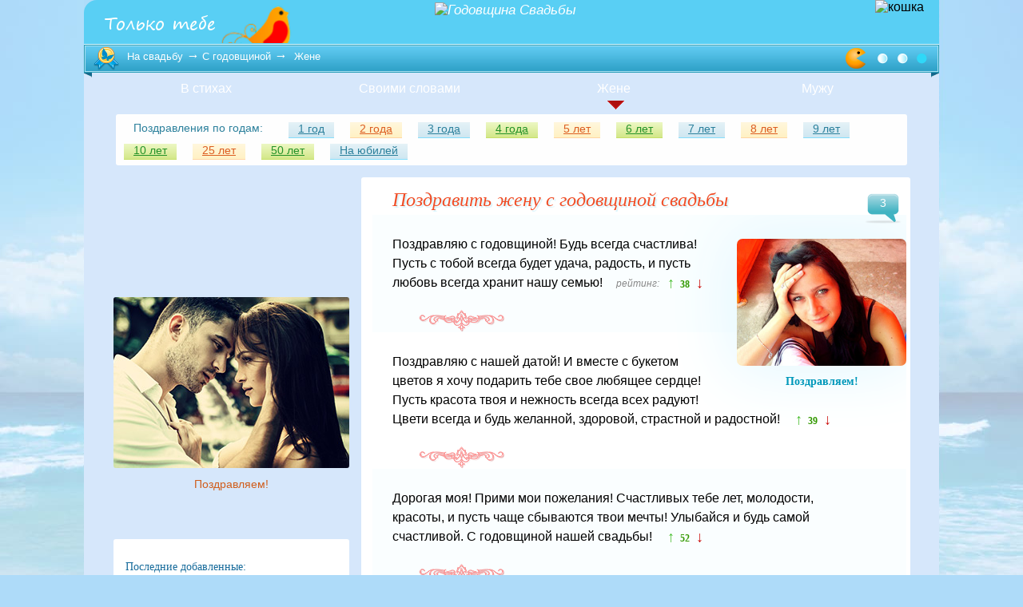

--- FILE ---
content_type: text/html; charset=UTF-8
request_url: https://toko-tebe.ru/wedding/year/lady_2
body_size: 6821
content:
<!doctype html>
<html lang="ru">
    <head>
    <meta charset="utf-8">
        <title>Слова, чтобы поздравить жену с годовщиной свадьбы</title>
        <meta name="description" content="Все помню, я не забыл, все стоит перед глазами, как сейчас.  Дорогая - для тебя мои чувства, ласка и забота">
    <meta name="viewport" content="width=device-width">
        <meta property="og:image" content="https://toko-tebe.ru/i/art/lady/lady_21.jpg">
    
                <link rel="stylesheet" href="/index.css?36" type="text/css" media="screen">
        <link rel="icon" href="https://toko-tebe.ru/favicon.ico" type="image/x-icon">
        <link rel="shortcut icon" href="https://toko-tebe.ru/favicon.ico" type="image/x-icon">
        <link rel="apple-touch-icon" href="https://toko-tebe.ru/i/main/apple-touch-icon.png">
        <link rel="apple-touch-icon" sizes="57x57" href="https://toko-tebe.ru/i/main/apple-touch-icon-57x57.png">
        <link rel="apple-touch-icon" sizes="72x72" href="https://toko-tebe.ru/i/main/apple-touch-icon-72x72.png">
        <link rel="apple-touch-icon" sizes="76x76" href="https://toko-tebe.ru/i/main/apple-touch-icon-76x76.png">
        <link rel="apple-touch-icon" sizes="114x114" href="https://toko-tebe.ru/i/main/apple-touch-icon-114x114.png">
        <link rel="apple-touch-icon" sizes="120x120" href="https://toko-tebe.ru/i/main/apple-touch-icon-120x120.png">
        <link rel="apple-touch-icon" sizes="144x144" href="https://toko-tebe.ru/i/main/apple-touch-icon-144x144.png">
        <link rel="apple-touch-icon" sizes="152x152" href="https://toko-tebe.ru/i/main/apple-touch-icon-152x152.png">
        <link rel="apple-touch-icon" sizes="180x180" href="https://toko-tebe.ru/i/main/apple-touch-icon-180x180.png">
        <link rel="canonical" href="https://toko-tebe.ru/wedding/year/lady_2">
        <link rel="prev" href="lady">
        <link rel="next" href="lady_3">
                  
        <!--[if lt IE 9 ]><script src="/js/html5.js"></script><![endif]-->
        <script async src="//ajax.googleapis.com/ajax/libs/jquery/3.5.1/jquery.min.js"></script>
        <script>window.jQuery || document.write('<script src="/js/jquery-3.5.1.min.js">\x3C/script>')</script>
                <script async src="/js/toko.js"></script>
                
                
                        <script>window.yaContextCb=window.yaContextCb||[]</script>
        <script src="https://yandex.ru/ads/system/context.js" async></script>
             	 
    </head>
    <body id="m3">
    <script type="text/javascript" > (function(m,e,t,r,i,k,a){m[i]=m[i]||function(){(m[i].a=m[i].a||[]).push(arguments)}; m[i].l=1*new Date(); for (var j = 0; j < document.scripts.length; j++) {if (document.scripts[j].src === r) { return; }} k=e.createElement(t),a=e.getElementsByTagName(t)[0],k.async=1,k.src=r,a.parentNode.insertBefore(k,a)}) (window, document, "script", "https://mc.yandex.ru/metrika/tag.js", "ym"); ym(48654161, "init", { clickmap:true, trackLinks:true, accurateTrackBounce:true }); </script> <noscript><div><img src="https://mc.yandex.ru/watch/48654161" style="position:absolute; left:-9999px;" alt="" /></div></noscript><div id="container">
    <div class="blin">
        <div id="header">
            <img class="fifi2" width="92" height="48" alt="птица" src="/i/fifi.png" />            <img width="77" height="54" class="fifi" alt="кошка" src="/i/dis2/cat.png" />
                    <a class="logo" title="Поздравления" href="/"><img width="143" height="24" alt="Только Тебе логотип" src="/i/logo.png" /></a>
                            <p>
             <a href='/wedding/year/'><img width='301' height='43' class='i_poz' alt='Годовщина Свадьбы' src='/i/dis2/year.png' /></a></p>

                         </div>
            </div>
            <div class="p_head_03">
                <div class="p_head_01"></div>
                <div class="p_head_02"></div>
                <div class="slogan">
                    <i><a href="/wedding/">На свадьбу</a> &rarr; <a href="/wedding/year_wedding">С годовщиной</a> &rarr; <span>Жене</span></i><noindex><img width="102" height="26" class="img_m3" alt="Праздник" src="/i/ball.png" /></noindex>
                </div>
            </div>
                     <nav class="nav">
                <ul id="menu" class="menu">

                    
                        <li id="menu_5"><i class="tr_01"></i>
                        <a title="На годовщину в стихах" href="/wedding/year_wedding">В стихах</a>                        </li>
                        <li id="menu_6"><i class="tr_01"></i>
                        <a href="/wedding/year/joy">Своими словами</a>                        </li>
                        <li id="menu_7"><i class="tr_01"></i>
                        <span>Жене</span>                        </li>
                        <li id="menu_8"><i class="tr_01"></i>
                        <a title="Мужу на годовщину свадьбы" href="/wedding/year/husband">Мужу</a>                        </li>

                                    </ul>
            </nav>
                                 
    <nav id="top_m">
        <ul>
                                <li class="bu">Поздравления по годам:</li>
                                <li><a title="свадьба 1 год" href="/wedding/year/oneself">1 год</a></li>
                <li><a title="свадьба 2 года" href="/wedding/year/year_second">2 года</a></li>
                <li><a title="свадьба 3 года" href="/wedding/year/year_third">3 года</a></li>
                <li><a title="свадьба 4 года" href="/wedding/year/year_fourth">4 года</a></li>
                <li><a title="5 лет свадьбе" href="/wedding/year/year_fifth">5 лет</a></li>
                <li><a title="6 лет свадьбе" href="/wedding/year/year_six">6 лет</a></li>
                <li><a title="7 лет свадьбе" href="/wedding/year/year_seven">7 лет</a></li>
                <li><a title="8 лет свадьбе" href="/wedding/year/year_eight">8 лет</a></li>
                <li><a title="9 лет свадьбе" href="/wedding/year/year_nine">9 лет</a></li>
                <li><a title="10 лет свадьбе" href="/wedding/year/year_ten">10 лет</a></li>
                <li><a title="25 лет свадьбе" href="/wedding/silver_wedding">25 лет</a></li>
                <li><a title="50 лет свадьбе" href="/wedding/gold_wedding">50 лет</a></li>
                                    <li><a title="Поздравления на юбилей" href="/wedding/salute">На юбилей</a></li>
                            </ul>
        </nav>
                                    <div id="container2">
                <div id="container3">
                    <div id="main">
        
<div class="post" id="post" data-link="/grattis/woman_love" data-text="Любимой!">
    <div class="post_03 pt5">
        <a class="pic" href="#comm_01">3</a>        <h1>Поздравить жену с годовщиной свадьбы</h1>                    </div>
        <div id="entry">
                    
    

    
    
<div class="1 sur2 fl_1 nth">


    <em class="img1_">
        <img class="img11" alt="Красотка" src="/i/art/lady/lady_22.jpg">
        <br /><span>Поздравляем!</span>
    </em>
<p>
     Поздравляю с годовщиной! Будь всегда счастлива! Пусть с тобой всегда будет удача, радость, и пусть любовь всегда хранит нашу семью!    <span class="p3"><em>рейтинг:</em>    <span class="s_u reit reit_p">&uarr;</span><span class="p2 green_r" id="h10640">38</span><span class="s_d reit">&darr;</span></span>
            </p>
</div>         

    

    
    
<div class="2 sur4 fl_1">

<p>
     Поздравляю с нашей датой! И вместе с букетом цветов я хочу подарить тебе свое любящее сердце! Пусть красота твоя и нежность всегда всех радуют! Цвети всегда и будь желанной, здоровой, страстной и радостной!    <span class="p3">    <span class="s_u reit reit_p">&uarr;</span><span class="p2 green_r" id="h10641">39</span><span class="s_d reit">&darr;</span></span>
            </p>
</div>         

    

    
    
<div class="3 sur3 fl_1 nth">

<p>
     Дорогая моя! Прими мои пожелания! Счастливых тебе лет, молодости, красоты, и пусть чаще сбываются твои мечты! Улыбайся и будь самой счастливой. С годовщиной нашей свадьбы!    <span class="p3">    <span class="s_u reit reit_p">&uarr;</span><span class="p2 green_r" id="h10642">52</span><span class="s_d reit">&darr;</span></span>
            </p>
</div>         

    

    
    
<div class="4 sur3 fl_1 i_last">

<p>
     Я очень рад, что мы с тобою вместе,<br />
И счастливы с тобою все года!<br />
Когда-то ты была моей невестой,<br />
Сегодня ты – прекрасная жена!<br />
Мне хорошо с тобою, дорогая,<br />
И я другой судьбы не представляю!<br />
Пускай сбываются всегда твои желанья,<br />
Не будет много в жизни испытаний.<br />
Удачи, радости тебе, добра,<br />
Желаю я на долгие года!    <span class="p3">    <span class="s_u reit reit_p">&uarr;</span><span class="p2 green_r" id="h10643">53</span><span class="s_d reit">&darr;</span></span>
            </p>
</div>         

    

<div class="img_011"><div id="yandex_rtb_R-A-2067443-4"></div>
<script>window.yaContextCb.push(()=>{
  Ya.Context.AdvManager.render({
    renderTo: 'yandex_rtb_R-A-2067443-4',
    blockId: 'R-A-2067443-4',
  })
})</script>
</div>    
    
<div class="5 sur6 fl_1 nth">

<p>
     Я благодарен тебе любовь моя, что ты терпишь рядом с собой меня, такого противного и ворчливого! С годовщиной нашей свадьбы, милая! Будь счастлива, а я постараюсь все для этого сделать!    <span class="p3">    <span class="s_u reit reit_p">&uarr;</span><span class="p2 green_r" id="h10644">51</span><span class="s_d reit">&darr;</span></span>
            </p>
</div>         

    

    
    
<div class="6 sur4 fl_1">

<p>
     Жена моя любимая!<br />
Тебя я поздравляю в годовщину!<br />
Желаю крепкого тебе здоровья,<br />
И много дней счастливых и ночей!<br />
Ты — привлекательна, красива и умна,<br />
И я всегда горжусь своей женой!<br />
Будь счастлива, везде и всюду,<br />
И будь всегда рядом со мной!    <span class="p3">    <span class="s_u reit reit_p">&uarr;</span><span class="p2 green_r" id="h10645">48</span><span class="s_d reit">&darr;</span></span>
            </p>
</div>         

    

    
    
<div class="7 sur3 fl_1 nth">

<p>
     С годовщиной тебя, дорогая!<br />
Для меня ты всегда молодая.<br />
Без тебя жизни не представляю,<br />
Быть с тобой — лучше всякого рая.<br />
Мне с тобой и легко, и уютно,<br />
Все стерпела со мной,<br />
Даже пусть порой было трудно.<br />
Ты умна и красива невероятно —<br />
Перед всеми признаться<br />
Мне в этом приятно!    <span class="p3">    <span class="s_u reit reit_p">&uarr;</span><span class="p2 green_r" id="h10646">34</span><span class="s_d reit">&darr;</span></span>
            </p>
</div>         

    

    
    
<div class="8 sur1 fl_1">

<p>
     Любимая и верная жена!<br />
Великолепна ты и хороша,<br />
И обаятельна, нежна!<br />
С тобою счастлив я всегда!<br />
Желаю я от всей души<br />
Со мной любви, любви, любви!    <span class="p3">    <span class="s_u reit reit_p">&uarr;</span><span class="p2 green_r" id="h10647">40</span><span class="s_d reit">&darr;</span></span>
            </p>
</div>         

    

    
    
<div class="9 sur5 fl_1 nth">

    <em class="img1_1">Поздравляем!<br>
    <img class="img11" alt="Симпатичная девушка" src="/i/art/lady/lady_23.jpg" />
    </em>
    <p>
     Очень рад, что я связал<br />
С тобою жизнь свою!<br />
Я тебя всегда люблю,<br />
Свою жену красивую!    <span class="p3">    <span class="s_u reit reit_p">&uarr;</span><span class="p2 green_r" id="h10648">36</span><span class="s_d reit">&darr;</span></span>
            </p>
</div>         

    

    
    
<div class="10 sur6 fl_1">

<p>
     Любимая, милая, единственная! Поздравляю тебя с днем рожденья! Желаю счастья, радости и удачи, и чтобы улыбка всегда была на твоих губах! Спасибо, что ты у меня есть, ты — моя жизнь!    <span class="p3">    <span class="s_u reit reit_p">&uarr;</span><span class="p2 green_r" id="h10649">41</span><span class="s_d reit">&darr;</span></span>
            </p>
</div>         

    

    
    
<div class="11 sur2 fl_1 nth">

<p>
     Милая, ты даже не представляешь себе, как ты мне дорога! Пусть все дни твои будут солнечными и прекрасными! Пусть только розами будет устлан твой путь! Пусть каждый твой вечер будет звездным, чистым и ясным! Будь всегда счастлива, моя любимая! Спасибо за то, что ты всегда поддерживаешь меня в трудные минуты!    <span class="p3">    <span class="s_u reit reit_p">&uarr;</span><span class="p2 green_r" id="h10650">46</span><span class="s_d reit">&darr;</span></span>
            </p>
</div>         

    

    
    
<div class="12 sur5 fl_1 i_last">

<p>
     Сегодня хороший повод<br />
Сказать, что ты прекрасна, хороша!<br />
Прими мои признания и обещания<br />
тебя беречь, любить,<br />
Подарки и цветы дарить!<br />
Будь счастлива, моя жена!<br />
Я обожаю лишь тебя!    <span class="p3">    <span class="s_u reit reit_p">&uarr;</span><span class="p2 green_r" id="h10651">36</span><span class="s_d reit">&darr;</span></span>
            </p>
</div>         
            <nav class="list_02">
        <div class="n_p">
            
            	                    <a href="lady_3"><i>Дальше</i>&nbsp;→</a>
		
        </div>
        <div class="list_03">
					<a href="lady">1</a>
									<strong>2</strong>
									<a href="lady_3">3</a>
				        </div>
    </nav>
    </div>

        <div class="pms"><a href="/wedding/quote_wedding">Цитаты о браке</a>
<a href="/read/fun_photo">Прикольные свадебные фото</a></div>
    </div>
<div class="bg_fff">
		<dl class="comm_04">

                <dt id="comm_01" class="comment_01">
        Комментарии (3):
        </dt>
        
	
		<dd>
			<div class="avatar"><img alt="avatar" src="/i/dis2/avia/3.png" /></div>
			<span class="name0">Антон</span><span class="nct">рейтинг:</span><span class="p3 vv">
                                    <i class="reit reit_p"></i>
                                    <span class="p2 re" id="m2613">8</span>
                                    <i class="reit"></i>
				</span><div class="date">6 ноября 2025</div><p>Чтобы вы подарили своей жене на первую годовщину свадьбы?<br />
Интересны абсолютно любые варианты подарков и поздравлений... Уже голову сломал.</p></dd>
		<dd>
			<div class="avatar"><img alt="avatar" src="/i/dis2/avia/4.png" /></div>
			<span class="name0">Алена Владимирская</span><span class="p3 vv">
                                    <i class="reit reit_p"></i>
                                    <span class="p2 gr" id="m2614">11</span>
                                    <i class="reit"></i>
				</span><div class="date">10 ноября 2025</div><p>Мы просто целый день вдвоем с размахом отдыхаем, это морально куда более приятно, чем какой-то символический подарок. Ну цветы это, понятно, не исключает.</p></dd>
		<dd>
			<div class="avatar"><img alt="avatar" src="/i/dis2/avia/5.png" /></div>
			<span class="name0">Макс</span><span class="p3 vv">
                                    <i class="reit reit_p"></i>
                                    <span class="p2 " id="m2615">9</span>
                                    <i class="reit"></i>
				</span><div class="date">10 ноября 2025</div><p>Цветы, сертификаты, поход в ресторан.</p></dd>	</dl>
	<div class="post" id="comm_00">
			<div id="assa">
				<p id="comm_02" class="comment_01">
				Добавить комментарий (без регистрации)</p>
				<form id="addCommentForm" method="post">
					<div>
						<div id="form_01">
						<input type="hidden" name="number" id="number" value="lady_2" />
						<span id="n_name"></span>
						<input  onfocus="if(this.value=='Имя')this.value=''" onblur="if(this.value=='')this.value='Имя'" value="Имя" type="text" name="name" id="name" />
						<span class="f13 fiolet">Пол:</span>
						<input type="radio" name="sex" value="1" id="women" /><label for="women">женский</label>
						<input type="radio" name="sex" value="0" id="men" /><label for="men">мужской</label>
						</div>
						<span id="n_body"></span>
						<textarea onfocus="if(this.value=='Комментарий')this.value=''" onblur="if(this.value=='')this.value='Комментарий'" name="body" id="body" cols="20" rows="5">Комментарий</textarea>
                                                <input class="hidd" id="code" type="checkbox" name="city" />
												<input type="submit" id="submit" value="Отправить" />
					</div>
				</form>
			</div>
	</div>

    <div class="n_p n_p1"><a href="lady_3"><i>Дальше</i> →</a></div>
</div><div class="razd"></div></div>
</div>
<div id="left">
    
<div id="bl" class="mb_150">
<div id="yandex_rtb_R-A-2067443-1"></div>
<script>window.yaContextCb.push(()=>{
  Ya.Context.AdvManager.render({
    renderTo: 'yandex_rtb_R-A-2067443-1',
    blockId: 'R-A-2067443-1',
  })
})</script>
</div>



            <dl class="img3 big_img">
            <dt>
                            <img alt="Влюбленные" src="/i/art/lady/lady_21.jpg" />
                        </dt>
            <dd>Поздравляем!</dd>
        </dl>
    



<div id="add" class="pos"><div id="add_01"><div class="add_01"><p id="add_02">Последние добавленные:</p><ul class="f14"><li>Тебя люблю с годами я все больше<br />
Поздравить уж тебя позволь, <br />
Я дарю тебе этот стишок,<br />
Будь счастлива со мною, ангелок!<div class="t">автор: <span class="au">Н.М.</span></div></li></ul></div></div></div>            <div id="addNewContainer">
                <h3 class="c_01">Добавить поздравление:</h3>
                <form id="addNew" method="post">
                    <div>
                        <input type="hidden" name="number" id="num_n" value="lady_2" />
                        <p id="name_add"></p>
                        <input onfocus="if (this.value == 'Имя')
                                                this.value = ''" onblur="if (this.value == '')
                                                this.value = 'Имя'" value="Имя" type="text" name="name" id="name_n" />
                        <p id="body_add"></p>
                        <textarea  onfocus="if (this.value == 'Текст')
                                                this.value = ''" onblur="if (this.value == '')
                                                this.value = 'Текст'" name="body" id="body_n" rows="5">Текст</textarea>
                        <input type="submit" id="sub" value="Отправить" />
                    </div>
                </form>
            </div>
        


    


</div><div id="footer">
         <p>
    © 2025 Toko-Tebe.ru  <a rel="nofollow" href="mailto:gagaraa@mail.ru">Контакты</a>&nbsp; &nbsp;
    <span class="f13 pl_10">Красивые слова от авторов сайта, посетителей и из открытых источников</span>
     </p>
</div>
</div>
</div>
</body>
</html>

--- FILE ---
content_type: text/css
request_url: https://toko-tebe.ru/index.css?36
body_size: 12898
content:
/*@import url('https://fonts.googleapis.com/css?family=Open+Sans:400,600,700&subset=cyrillic');
@font-face {font-display: swap;}*/
html, body, div, span, object, iframe,
h1, h2, h3, h4, h5, h6, p, blockquote, pre,
abbr, address, cite, code,
del, dfn, em, img, ins, kbd, q, samp,
small, strong, sub, sup, var,
b, i,
dl, dt, dd, ol, ul, li,
fieldset, form, label, legend,
table, caption, tbody, tfoot, thead, tr, th, td,
article, aside, figure, footer, header,
hgroup, menu, nav, section, menu,vk_like
time, mark, audio, video{margin:0;padding:0;border:0;outline:0;vertical-align:baseline;background:transparent;}
article, aside, figure, footer, header,
hgroup, nav, section{display:block;}
nav ul{list-style:none;}
blockquote, q{quotes:none;}
blockquote:before, blockquote:after, q:before, q:after{content:'';content:none;}
a{margin:0;padding:0;font-size:100%;vertical-align:baseline;background:transparent;}
mark{background-color:#ff9;color:#000;font-style:italic;font-weight:bold;}
del{text-decoration:line-through;}
abbr[title], dfn[title]{border-bottom:1px dotted #000;cursor:help;}
table{border-collapse:collapse;border-spacing:0;}
hr{display:block;height:1px;border:0;border-top:1px solid #ccc;margin:1em 0;padding:0;}
input, select{vertical-align:middle;}
body{font-family:Verdana,sans-serif;font-display:swap;background:#aedbf9 url(/i/wate.jpg) 50% 0 fixed;}
.post p,.entry_txt p,.entry_txt li, .post li {/*font-size: 15.3px;line-height: 1.45;*/font-size: 16px;line-height: 1.5;}
.comm_04 dd p{font-size:15.5px;line-height:1.4;padding:15px 5px 3px 47px;}
.add_01 li{background:url(/i/p.gif) 40% 10px no-repeat;padding:24px 0 5px 0;font-size:14.4px;line-height:1.4;}
.f11{font-size:11px !important;}
.f12{font-size:12px !important;}
.f13{font-size:13px !important;}
.f135{font-size:13.5px !important;}
.f14{font-size:14px !important;}
.f15{font-size:15px !important;}
.f16{font-size:16px !important;}
.f18{font-size:18px !important;}
.inline_b,.reit{display:-moz-inline-stack;display:inline-block;_overflow:hidden;zoom:1;*display:inline;}
.inline{display:inline !important;}
.overflow{overflow:hidden;}
.relative{position:relative;}
.nobr{white-space:nowrap;}
.none{padding:0 !important;margin:0 !important;}
.bold{font-weight:bold !important;}
.fleft{float:left !important;}
.fright{float:right !important;}
.block{display:block !important;}
.pl_10{padding-left:10px;}
.pl_15{padding-left:15px;}
.pl_0{padding-left:0 !important;}
.clearfix{zoom:1;}
.clearfix:after{content:' ';clear:both;display:block;width:0;height:0;overflow:hidden;font-size:0;}
.clear{clear:both;}
.pt20{padding-top:20px !important;}
.pb20{padding-bottom:20px !important;}
.p_10{padding:10px !important;}
.pt5{padding-top:5px !important;}
.pt10{padding-top:10px !important;}
.pt0{padding-top:0 !important;}
.mt_40{margin-top:40px !important;}
.mt_25{margin-top:25px !important;}
.mt0{margin-top:0 !important;}
.mb_30{margin-bottom:30px !important;}
.mb_150{margin-bottom:150px !important;}
blockquote{border-left:1px solid #A5ABAB;margin:15px;padding:0 12px 0 12px;}
code{font-family:"Courier New", Courier, monospace;}
a{color:#168fc9;}
a:hover{color:#CC6666;}
.hidd{display:none;}
#container{margin:0 auto;max-width:1070px;min-width:350px;background:#d6e7fb url(/i/dis2/bg_u2.jpg) 50% 0;background-attachment:fixed;}
#container2{margin:0 19px 0 37px;min-height:800px;}
#container3{width:100%;float:right;margin:0 0 0 -295px;}
#main{margin:5px 0 0 295px;padding:0 17px 0 15px;}
#left{width:295px;float:left;padding:5px 0 0 0;}
#content{position:relative;}
.blin{background-color:#addcf9;}
.p_head_03{position:relative;z-index:1;height:41px;background:url(/i/p_h_02.gif) repeat-x;}
#header a{text-decoration:underline;}
.slogan{color:#fefefe;padding:5px 0 0 54px;height:35px;background:url(/i/smile.png) 12px 3px no-repeat;}
.slogan em{padding:0 0 0 5px;text-shadow:0 1px 0 #0B9FC9;font-size:17px;font-style:normal;white-space:nowrap;}
.slogan span{padding:0 0 0 5px;}
.slogan i a{font-size:13px;text-decoration:none;font-style:normal;}
.slogan a:hover {text-decoration:underline;}
.slogan i span{font-size:13px;font-style:normal;}
.slogan a {color:#fefefe;text-decoration:none;}
.slogan em a{font-size:17px;text-decoration:none;}
.slogan img {padding-top:0 !important;display:block;margin-top:-1px;}
#header{min-height:55px;background:#59CFF4;border-bottom:1px solid #DFF9FF;overflow:hidden;position:relative;-moz-border-radius:1em 0 0 0;border-radius:1em 0 0 0;-webkit-border-radius:1em 0 0 0;}
#header img{padding:0 3px 0 0;}
.p_head_01{height:41px;width:10px;position:absolute;background:url(/i/p_h_03.gif) no-repeat;z-index:10;}
.p_head_02{height:41px;width:10px;right:0;position:absolute;background:url(/i/p_h_01.gif) no-repeat;z-index:10;}
.img_m3{float:right;padding:5px 15px 0 0;width:102px;height:26px;}
.logo3{padding-top:8px;}
.logo{position:relative;z-index:100;font-size:28px;color:#fff;padding:0 10px 0 25px;text-decoration:none !important;top:11px;}
.fifi2{position:absolute;left:170px;top:6px;width:92px;}
#m1 #menu_1,#m2 #menu_2,#m3 #menu_3,#m4 #menu_4,#m5 #menu_5,#m1 #menu_5,#m2 #menu_6,#m3 #menu_7,#m4 #menu_8,#m5 #menu_9{cursor:default !important;background:url(/i/dis2/hb.png) 0 0 !important;}
#m1 #menu_1 .tr_01,#m2 #menu_2 .tr_01,#m3 #menu_3 .tr_01,#m4 #menu_4 .tr_01,#m5 #menu_5 .tr_01{display:block !important;}
#m1 #menu_5 .tr_01,#m2 #menu_6 .tr_01,#m3 #menu_7 .tr_01,#m4 #menu_8 .tr_01,#m5 #menu_9 .tr_01{display:block !important;}
#menu > li:hover ul{display:block !important;}
#menu > li:hover > a{color:#B80000;z-index:100000;position:relative;}
#menu > li:hover > a, #menu > li:hover > span{z-index:100000;position:relative;color:#F0F8FF !important;}
.menu ul li, .menu ul li a {color:#009FD9;padding:0 7px;}
.menu ul li:hover{background:linear-gradient(90deg, #ebfdff, #fff, #e6fffe) !important;}
.nav{color:#fff;margin:0 25px;z-index:1000;position:relative;}
#p .menu_p,#r .menu_r,#m .menu_m,#g .menu_g{background:url(/i/header_bg_m.gif);position:relative;}
.tr_01{display:none;position:absolute;left:47%;top:29px;width:21px !important;height:12px;background:url(/i/tr_01.gif) no-repeat;}
#p .menu_p .tr_01, #r .menu_r .tr_01, #m .menu_m .tr_01,#g .menu_g .tr_01{display:block !important;}
.menu ul li {float:left;text-decoration:none;/*width:240px !important;*/}
.menu span a{color:#fff !important;text-decoration:none !important;height:29px;display:block;}
.menu span,.menu i+a {white-space:nowrap;display:block;font-size:16px;color:#fff;text-decoration:none;height:29px;line-height:14px;padding-top:7px}
.menu{list-style:none;font:16px Arial;margin:0 auto;text-align:center;}
.menu > li{background:url(/i/dis2/hb.png) 0 -100px repeat-x;position:relative;float:left;cursor:pointer;}
#menu_5,#menu_6,#menu_7,#menu_8 {width:25%;}
#menu_1,#menu_2,#menu_3,#menu_4 {width:22%;}
#menu_dop {width:12%;}
.menu > li:hover {background-position: 0 -50px !important;}
/*#menu_dop {background-position: 0 -50px !important;}*/
/*.menu > li:hover + #menu_dop {background-position: 0 -100px !important;}*/
#menu_dop ul {left:-100px;width:240px !important;}
.menu ul{padding:3px 0 5px 0;width:100%;min-width:135px;border:1px solid #31CEFF;border-top-width:0;z-index:100;position:absolute;z-index:1000;font:normal 13px Arial;top:36px;left:0;background:#fff;display:none;list-style:none}
.menu ul li:first-child {border-top:none;}
.menu ul li{float:none;padding:10px 2px;}
.menu ul li a {text-decoration:none !important;display:block;cursor:pointer;}
.menu ul li, li.menuhover li, li.menuhover li.menuhover li {border-top:1px solid #E7E7E7;float:none;display:block;background:none;/*width:218px*/;font-weight:bold;}
.menu ul li a:hover, li.menuhover li a:hover, li.menuhover li.menuhover li a:hover{text-decoration:underline !important;color:#CC6666 !important;}
.nobl a {display:inline-block !important;}
.menu ul li span, li.menuhover li span, li.menuhover li.menuhover li span{float:none;display:block;background:none;height:25px;}
.menu ul ul{left:220px;top:0;}
.menu li.submenu{font-weight:bold}
.menu li.noborder{border-top:none}
.post_03 .clear{padding:0 10px 0 25px;}
.post_01{float:left;width:60%;}
.post_03 h1,.post_03 strong,.hh{display:block;text-shadow:2px 2px 1px #D8F4FD;color:#F04D26;padding:0 60px 0 25px;margin-bottom:5px;font:italic 24px Georgia;}
.post_01 i{float:left;padding-left:15px;color:#777;position:relative;top:2px;}
.post_01 span{display:block;clear:both;margin:4px 0 0 0;padding:0 0 0 15px;font-size:12px;color:#777;}
.post_01 span a{color:#777;text-decoration:none;}
.post_03 em{display:block;clear:both;padding-left:15px;margin:4px 0 0 0;color:#777;font-style:normal;}
.post_04{color:#0098BA;clear:both;padding:10px 60px 0 25px;font-size:15px !important;}
.one{overflow:hidden;padding-bottom:5px;background:none !important;}
.one div{color:#1F89C6 !important;margin:0 0 5px 0;float:right;background:none !important;padding:5px !important;}
.one i{text-align:right;display:block;padding-top:2px;}
.one_p{color:#1F89C6;margin:0 15px 0 15px;float:left;font-style:italic;}
.post, .pos{background:#fff;padding:10px 5px 15px 14px;-moz-border-radius:3px;-webkit-border-radius:3px;border-radius:3px;position:relative;z-index:1;}
.x,#left .pos{background-color:#fff;padding-top:22px;}
.post2{border:1px dotted #663399;margin-bottom:15px;padding:10px 10px 0 10px;}
.post h2,.post h3{font:normal 16px Verdana, times;color:#45a4da;margin-left:15px;}
.entry h2 {font:normal 13px Verdana;color:#3FA4EC;padding:0 0 10px 20px;}
.entry_txt h2 {margin: 22px 0 7px;padding: 3px 0 3px 10px;border-left: 5px solid #3FA4EC;}
.entry_txt h3{padding:25px 0 10px;}
.s_text{padding:10px 15px 0 30px;color:#1D6998;font-size:13px;}
.s_text p{padding-top:3px;}
.post ul{margin-left:15px;}
.post ol{margin-left:20px;}
.pepper{font-size:16px;font-family:georgia, times;color:#588a2b;padding-left:35px;background:url(/i/h2.jpg) no-repeat;min-height:30px;line-height:28px;padding-left:35px;}
.entry{padding:15px 0 0 0;clear:both;}
ul{list-style-type:none;}
.se{font:normal 14px "Times New Roman" !important;color:#777 !important;padding:1px 0 4px;}
.razd{clear:both;background:url(/i/dis2/747.png) 50% 10px no-repeat;height:48px;margin:auto;padding:12px 0 0;}
.new{background:url(/i/new.gif) 0 9px no-repeat !important;padding-left:25px !important;}
.img_01{display:block;border:1px solid #efefef;float:right;margin:0 0 15px 3px;}
.th{background:none !important;padding:7px 0 7px 20px !important;color:#3FA4EC;font:normal 13px Verdana !important;}
.nth{background-color:#FAFEFF !important;}
.nth3{background-color:#fff !important;padding-bottom:20px !important;}
.autor{color:#777777;float:right;font-size:13px;font-style:italic;padding-top:3px;}
.ai {color:#777777;font-size:13px;font-style:italic;}
.pms{clear:both;background:#F8FDFE;padding:8px 6px 10px;font-size:15px;margin-top:15px;color:#3FA4EC;text-align:center;}
.pms{padding-left:20px;line-height:31px;text-align:center;}
.pms a{padding-right:25px;font-size:15.5px;color:#B30D0C;white-space:nowrap;}
.pms a:hover{color:#CC6666 !important;}
.pic{font-size:13.5px;width:48px;height:33px;text-align:center;padding:10px 0 0 0;text-decoration:none;color:#fff;background:url(/i/c.png) no-repeat;position:absolute;right: 10px;}
.pic:hover {color:#eee;}
.p_01 {text-decoration:none;font-size:13px !important;margin:5px 0 5px 25px;display:block;color:#D05D1B;}
.comm_04 dd{position:relative;margin:15px 0 10px;padding:3px 3px 5px 3px;}
.comment_01{color:#3FA4EC !important;font:italic 18px Georgia;}
#add_02{padding:0 0 15px 0 !important;color:#176B9B !important;font:normal 14px Verdana;}
.comment_01 img{vertical-align:middle;}
.c_01{padding:3px 0 9px 0;color:#176B9B;font:normal 14px Verdana ;}
#add_02{margin:5px 0 0 0;}
.comment_02{margin:30px 0;}
#commentform{background:#fff;margin:0;padding:0;}
#commentform p{color:#777;font-size:8pt;}
#commentform a{color:#588a2b;text-decoration:none;line-height:14pt;}
#commentform h3{font-family:georgia;font-size:10pt;color:#588a2b;font-weight:bold;margin:0;padding:0;}
#comment{width:80%;}
#author, #email, #url, #comment, #submit{margin:5px 5px 0 0;padding:5px;color:#588a2b;border:1px solid #ccc;}
#submit{margin:5px 5px 0 0;background:#588a2b;color:#fff;border:1px solid #f3e8f6;padding:5px;}
#comments{margin:0;padding:0}
.comm_04 dd .name1,.comm_04 dd .name0,.comm_04 dd .name2{color:#E57F57;font:italic 18px Georgia;padding:0 5px 0 47px;}
.comm_04 dd .name0{color:#3FA4EC;}
.comm_04 dd .name2{color:#808080;}
ol.commentlist{list-style-type:none;margin:0;padding:0;}
.avatar{float:left;margin:0 12px 0 0;}
ol.commentlist li{margin:10px 0;padding:5px 0 5px 10px;list-style-type:none;background:#fff;border:1px solid #EAEAEA;}
ol.commentlist li.alt{background:#eee;}
ol.commentlist li p{margin:6px 0 6px 0;padding:0 12px 0 0;line-height:14pt;}
cite{font-style:normal;}
cite a{color:#588a2b;text-decoration:none;}
.list_01{vertical-align:top;text-decoration:none;background:url(/i/list_01.png) no-repeat;font-size:24px;width:35px;line-height:34px;height:35px;color:#1F89C6;text-align:center;margin-right:10px;}
.act_01{background-image:url(/i/list_02.png);line-height:34px;color:#fff !important;}
.suda_01{margin-right:10px;background:url(/i/ts.gif) 0 1px no-repeat;width:23px;height:35px;}
.tuda_01{padding-left:10px;background:url(/i/ts.gif) 2px -34px no-repeat;width:13px;height:35px;}
.tuda_01:hover{background-position:-25px -34px !important;}
.suda_01:hover{background-position:-24px 1px !important;}
.niz{text-align:center;color:#1D6998;padding:10px 0 0 0;}
.niz u{text-decoration:none;font:italic 16px Georgia;padding:0 25px;}
.liveint{position:relative;left:15px;top:2px;}
.del{position:relative;top:-16px;left:5px;}
.namek{color:#1F89C6 !important;background:none !important;font-size:16px !important;padding:0 0 20px 0 !important;}
#comm_00{position:relative;padding-bottom:10px;/*background:url(/i/dis2/xxx.png);*/border-color:#C8E6F8 !important;}
.main_txt{margin:0 3%;}
.ugol_10{-moz-border-radius:20px;-webkit-border-radius:20px;border-radius:20px;}
.center{text-align:center;}
.main_txt p{padding:10px 10px 30px 10px;background:url(/i/art/ring3.gif) 50% 100% no-repeat;}
.i_last{background-image:none !important;padding-bottom:5px !important;}
.i_last p {padding-bottom:10px !important;}
.comm_04 dd .avatar{height:34px;position:absolute;width:34px;-moz-box-shadow:1px 1px 0 #d4d4d4;-webkit-box-shadow:1px 1px 0 #c2c2c2;box-shadow:1px 1px 0 #c2c2c2;}
.comm_04 dd .avatar img{display:block;width:32px;height:32px;}
.comm_04 dd .name{color:#777;font-size:18px;padding:0 5px 7px 47px;}
.comm_04 dd .date{font-size:12px;padding:6px 0;position:absolute;right:15px;top:0;color:#aaa;}
.post_03 span{font-size:12px;padding-bottom:10px;}
.post_03 span a{font-size:12px;color:#777;text-decoration:none;}
#spam_01 span{font-size:14px;color:#1F89C6;padding:5px 0 3px;}
.main_to{padding:30px 0;}
.main_to li{padding:0 0 10px 30px;background:url(/i/art/ring3.gif) no-repeat;}
.main_to li a{font-size:16px;}
.au{color:#1F89C6;padding:0 0 0 10px;}
.t{text-align:right !important;padding:5px !important;color:#555;}
#name_n,#body_n{width:95%;font-size:13.5px;font-family:Verdana;border:1px solid #59BDFB;color:#555;padding-left:3px;}
#name_n,#body_n,#name,#body{-webkit-transition:all .2s linear;-moz-transition:all .2s linear;-ms-transition:all .2s linear;-o-transition:all .2s linear;transition:all .2s linear;position:relative;-webkit-border-radius:3px;-moz-border-radius:3px;border-radius:3px;-webkit-box-shadow:inset 0 1px 3px rgba(0,0,0,0.12);-moz-box-shadow:inset 0 1px 3px rgba(0,0,0,0.12);box-shadow:inset 0 1px 3px rgba(0,0,0,0.12);background-color:rgba(255,255,255,0.45);background-repeat:repeat-x;background-image:-khtml-gradient(linear,left top,left bottom,from(rgba(245,245,245,0)),to(rgba(255,255,255,0.45)));background-image:-moz-linear-gradient(top,rgba(245,245,245,0),rgba(255,255,255,0.45));background-image:-ms-linear-gradient(top,rgba(245,245,245,0),rgba(255,255,255,0.45));background-image:-webkit-gradient(linear,left top,left bottom,color-stop(0%,rgba(245,245,245,0)),color-stop(100%,rgba(255,255,255,0.45)));background-image:-webkit-linear-gradient(top,rgba(245,245,245,0),rgba(255,255,255,0.45));background-image:-o-linear-gradient(top,rgba(245,245,245,0),rgba(255,255,255,0.45));background-image:linear-gradient(top,rgba(245,245,245,0),rgba(255,255,255,0.45));border:1px solid #c0c8d2;border:1px solid rgba(75,83,94,0.45);}
#name_n{min-height:25px;}
#body_n{margin:5px 0;height:60px;}
.comm_04{background:#fff;margin:10px 0 0;padding:20px;-moz-border-radius:3px;-webkit-border-radius:3px;border-radius:3px;}
#comm_02{min-height:31px;font:16px Verdana !important;margin-left:3px;padding:9px 0 0 56px;cursor:pointer;background:url("/i/bok/add.png") 0 50% no-repeat;}
#addNewContainer{padding:10px 10px 15px 15px;margin:0 0 25px;background:url("/i/dis2/xx.png");border-radius:3px;}
.post_03{background:#fff;padding:13px 0 0 0;overflow:hidden;}
.ot{white-space:nowrap;padding-left:15px;color:#b30d0c;font:italic 18px "Times New Romain";}
.n_p{text-align:center;font-size:24px !important;padding-bottom:10px;}
.list_02{text-align:center;position:relative;padding:15px 0 10px;}
.list_02 strong{background-color:#3FA4EC;color:#FFFFFF;padding:0 7px !important;box-shadow:0 0 3px #999999;border-radius:5px 5px 5px 5px;}
.list_03 a, .list_02 strong{font-family:"Helvetica Neue",​Helvetica,​Arial,​sans-serif;font-size:22px !important;margin-right:3px;padding:0 7px;}
.img1{float:right;margin:30px 5px 5px 30px;max-width:220px;-moz-border-radius:7px;border-radius:7px;-webkit-border-radius:7px;}
.nth .img1 {box-shadow:0 0 79px 9px #E4F8FE;}
.img2{padding:3px;float:left;margin:0 10px 10px 0;background:#fff;max-width:220px;width:31%;}
.img1r{float:right;padding:0 15px 0 0;overflow:hidden;}
.w_p{float:left;width:27%;padding:3%;}
.w_niz{display:block;width:100%;padding:20px 0 0 0;}
.main_s1{height:16px;position:relative;background:url(/i/main_2.gif) 0 7px repeat-x;}
.main_s2{height:16px;width:15px;position:absolute;left:0;top:0;background:url(/i/main_1.gif);}
.main_s3{height:16px;width:15px;position:absolute;right:0;top:0;background:url(/i/main_1.gif) 15px 0;}
.main_s4{height:16px;width:15px;position:absolute;left:0;top:0;background:url(/i/main_1.gif)0 16px;}
.main_s5{height:16px;width:15px;position:absolute;right:0;top:0;background:url(/i/main_1.gif) 15px 16px;}
.main_s6{height:16px;position:relative;background:url(/i/main_2.gif) 0 2px repeat-x;}
.main_s{text-align:center;overflow:hidden;}
.main_s{color:#4E8ABE;min-width:350px;}
.main_s li{width:21%;margin:15px 1% 0 2%;max-width:134px;float:left;}
.main_s h2{line-height:75%;}
.main_s img{width:100%;-webkit-box-shadow:2px 2px 0 #23AED6;-moz-box-shadow:2px 2px 0 #B5E5F2;box-shadow:2px 2px 0 #B5E5F2;border:1px solid #B5E5F2;}
.main_s h2 a{text-decoration:none;font-size:13px;}
.main_s h2 a:hover{text-decoration:underline;color:#4E8ABE;}
.main_s span{font-size:10px;}
#top_m{clear:both;padding:10px 15px;margin:0 25px 0 25px;overflow:hidden;}
#top_m ul{padding:5px 5px 5px 0;overflow:hidden;background-color:#FEFEFE;-moz-border-radius:3px;-webkit-border-radius:3px;border-radius:3px;}
#top_m li{float:left;padding:0 12px 3px;margin:5px 10px 2px;color:#2c809c;font-size:13.8px;}
#top_m li:nth-child(n+1){border-bottom:1px solid #c6e068;background:linear-gradient(to bottom, #EDF8C4 0%, #D3E789 100%) repeat scroll 0 0 rgba(0, 0, 0, 0);}
#top_m li:nth-child(n+1) a{color:#249228;}
#top_m li:nth-child(2n+2){border-bottom:1px solid #85DEFC;background:linear-gradient(to bottom, #E5F2F7 0%, #CFE7F1 100%) repeat scroll 0 0 rgba(0, 0, 0, 0);}
#top_m li:nth-child(2n+2) a{color:#2C809C;}
#top_m li:nth-child(3n+3){border-bottom:1px solid #ffd5a3;background:linear-gradient(to bottom, #FFF7DD 0%, #FFF1C4 100%) repeat scroll 0 0 rgba(0, 0, 0, 0);}
#top_m li:nth-child(3n+3) a{color:#DC5E21;;}
#top_m li.s_act{border-bottom:1px solid red;background:linear-gradient(to bottom, #D60401 0%, #AE0F0E 100%) repeat scroll 0 0 rgba(0, 0, 0, 0);}
#top_m li.s_act span{font-size:14px;color:#fff !important;position:relative;top:1px;}
#top_m li a{color:#B30D0C;font-size:14px;}
#top_m li a:hover{color:#B30D0C;}
.top_m_right li{float:right !important;}
.t_01{border:1px solid #3388CC;padding:0 0 5px 0;}
.t_01 ul li{padding:5px 5px 5px 0 !important;}
.img_right{position:absolute;left:-242px;top:224px;z-index:1;}
.img_left{position:absolute;left:-157px;top:185px;}
#add{overflow:hidden;padding:10px 3px 15px 15px;}
#assa input[type=text],
#assa textarea{border:1px solid #ccc;margin:5px 0 5px;padding:5px 3px 5px 5px;font-size:14px;color:#555;}
#assa textarea{width:80%;min-height:100px;}
label span.error{color:red;position:relative;}
#submit, #sub{background-color:#58B9EB;border:1px solid #40A2D4;color:#FFFFFF;cursor:pointer;font-family:Arial,Helvetica,sans-serif;font-size:13px;font-weight:bold;padding:3px 4px;margin-top:5px;-moz-border-radius:4px;-webkit-border-radius:4px;border-radius:4px;display:block;}
#name{margin-right:15px !important;}
#submit:hover{background-color:#80cdf5;border-color:#52b1e2;}
.li_love li{padding:15px 0;color:#380914;}
.li_st{margin:0 0 0 5px;}
.li_st p{padding:3px 0;}
.d_blue{color:#1F89C6;font-family:"Times New Roman";}
.c_blue{color:#1F89C6;}
.ban_160{position:absolute;left:-161px;top:180px;width:185px;text-shadow:none !important;}
.ban_180{max-width:240px;margin-left:25px;text-shadow:none !important;}
.likes{margin:10px 0 0 2px;}
.mark{display:none;margin-bottom:40px;}
#re_02{margin-top:10px;padding:0 0 25px;cursor:pointer;}
#re_02 .re_00{padding-top:10px;font-size:14px;line-height:1.4;}
#re_02 span{border-bottom:1px dotted #D05D1B;color:#D05D1B;float:right;padding-top:8px;cursor:pointer;font-size:12px;}
#re_01{height:24px;background:#fff url(/i/oload.png) 50% no-repeat;cursor:pointer;padding:8px 0;}
.re_02{background-color:#fff;position:relative;font-size:13.7px;color:#222;}
.re_03{cursor:pointer;width:100px;text-align:center;font:normal 12px Verdana;color:#fff;margin:0 auto 2px;background:#E34D7D;padding:2px;}
.gr_block{margin-left:20px;}
.gr_block a{color:#D05D1B;font-family:Arial;font-size:18px;text-decoration:none;text-align:center;}
.gr_block a:hover{color:#FF3F00;}
.grad {background:#fff url(/i/h_bg2.gif) repeat-x;}
.fifi{float:right;width:77px;height:54px;}
#footer{text-align: center;clear:both;padding:20px 0 5px 5px;color:#1D6998;font-size:13px;}
#footer a{padding-left:15px;color:#1D6998;text-decoration:none;}
.ban_01{background:url(/i/redbox.jpg) 0 8px no-repeat;float:right;padding:10px 25px 5px 45px;min-height:33px;text-decoration:none !important;color:#fff;font-size:22px;}
.ban_03{padding:3px 0 5px 5px;margin-top:5px;}
.p3{white-space:nowrap;color:#888;font-size:12px;padding:0 0 0 13px;position:relative;top:-5px;display:inline-block;}
.p3 img{cursor:pointer;vertical-align:middle;}
.p3 em{padding-right:5px;position:relative;top:5px;}
.p2{color:#676767;font:bold 12px Verdana;padding:0 6px 0 18px;position:relative;top:6px;}
dd .p2{padding:0 2px;}
.comm_04 .p2{position:relative;top:2px;}
.re{color:#921635;}
.gr{color:#359801;}
.green_r{color:#339900;}
.red_r{color:#d77d8f !important/*#DC5973*/;}
.sur1{background:url(/i/dis2/bg_p1.png) 97% 50% no-repeat;}
.sur2{background:url(/i/dis2/bg_p2.png) 97% 50% no-repeat;}
.sur3{background:url(/i/dis2/bg_p3.png) 97% 50% no-repeat;}
.sur4{background:url(/i/dis2/bg_p4.png) 97% 50% no-repeat;}
.sur5{background:url(/i/dis2/bg_p5.png) 97% 50% no-repeat;}
.sur6{background:url(/i/dis2/bg_p6.png) 97% 50% no-repeat;}
.sur7{background:url(/i/dis2/bg_p7.png) 97% 50% no-repeat;}
.sur8{background:url(/i/dis2/bg_p8.png) 97% 50% no-repeat;}
.nth .sur1,.nth .sur2,.nth .sur3,.nth .sur4,.nth .sur5,.nth .sur6{background:none !important;}
.fl_1 p{padding:25px 12% 25px 25px}
.fl_1{background:url(/i/ra.png) 10% 100% no-repeat;padding-bottom:25px;font-size:13.7px;line-height:1.4;}
.f_s .fl{border:none !important;}
.f_s{background:url(/i/r.gif) 50% 0 no-repeat !important;}
.f_s p{padding:12px 12% 10px 25px !important;}
.notfound{text-align:center;color:#2A8FD6;padding:50px 0 25px;font-size:26px;}
.notfound a {display:block;padding:15px 0;font-size:20px;}
#vk_like{width:150px !important;float:left;}
.tu_01{text-decoration:none;border-bottom:1px dotted #1F89C6;font-size:18px;float:right;margin:0 5px 0 0;}
#i_add{margin:10px 0;color:#339900;}
.b1{margin:25px auto;text-align:center;}
h4{margin:10px 0;}
.as{position:absolute;color:#fff;left:50%;top:16px;text-decoration:none !important;font-size:14px;}
.as img{padding:0 !important;vertical-align:middle;}
.pos{margin-bottom:30px;}
.img3 dd{text-align:center;padding:8px 0 16px;color:#D05D1B;font-size:13.5px;}
.img3 dd a {font-size:14px;}
.img3 img{margin:15px auto 5px;display:block;-moz-border-radius:3px;border-radius:3px;-webkit-border-radius:3px;}
.img3 {margin-bottom:45px;padding:20px 0 0 0;background:transparent url(/i/dis2/x.png) !important;}
.img3.big_img {padding-top:0 !important;}
.img3 img {width:220px;}
.img3.big_img img {margin-top:0 !important;width:295px;}
.main_s8 p{color:#333;margin-top:4px;}
.main_s7 dl{margin:11px 0 0 0;padding:0.5%;}
.main_s7 dt{/*background:url(/i/dis2/p.jpg);*/font:normal 16px Verdana !important;color:#c85256;padding:2px 2px 5px 10px;}
.b3 {padding:5px 0 5px 20px !important;margin:20px 0 15px 0;color:#F04D26 !important;font-size:16px !important;}
.main_s7 dd{font-size:15px;padding:8px 3px 3px 5px;}
.main_s7 dd a{font-size:15px;text-decoration:none;color:#c85256;}
.main_s7 dd span{font-size:12px;text-decoration:underline;display:block;padding-top:6px;color:#3FA4EC;}
.main_s7 h2 {color:#C85256;font-weight:normal;font-size:18px !important;margin:0;padding:0 0 10px 0 !important;}
.citate{font-style:italic;}
.wedding{padding:0 5px 15px;clear:both;overflow:hidden;margin:5px 0 10px 0;}
.gr_block span{float:left;font-size:18px;color:#176B9B;}
#header p{position:absolute;left:41%;top:4%;color:#fff;white-space:nowrap;font-size:15px;}
#header p a{text-decoration:none;color:#fff;font-size:17px;font-style:italic;position:relative;}
.error{display:block;color:red !important;padding-bottom:0 !important;font-style:italic;font-family:'Times New Roman';}
#name_n,#num_n2{display:none;}
.r_01{float:right;width:240px;height:410px;padding:0 0 0 25px;position:relative;top:-20px;}
.r_02{margin:0 auto;width:650px;}
.e2{color:#676767 !important;font-size:13px;float:none !important;border-bottom:none !important;padding-left:5px;}
.color_2{color:#D05D1B;}
.italic{font-style:italic;}
.ban_left{margin:0 0 40px;padding:25px 15px 0;background-color:#fff;}
.ban_left td{padding:0 10px 20px 10px !important;}
.ban_left td table tr:nth-child(1) td{padding-bottom:0 !important;}
.post_1{float:left;width:280px;}
.post_2{float:left;width:700px;margin-right:15px;}
.overflow{overflow:hidden;}
.w20_li li{width:20% !important;}
.LC_Links_Block td img{padding-top:15px !important;}
.mobil{color:#B30D0C;font-size:24px;text-decoration:none !important;padding:0 5px;}
#yandex_ad .ya-partner__item{margin-bottom:20px;;padding:5px 5px 5px 10px !important;}
#yandex_ad .ya-partner__pic{margin-right:6px !important;}
#yandex_ad_2 .ya-partner_type_vert .ya-partner__item{margin-bottom:10px !important;}
#yandex_ad_2 #ya_partner_yandex_ad_2-vertical .ya-partner__item{border-radius:3px !important;}
.read.pos li{padding:8px 0;}
.read.pos a,.read.pos li {font-size:14px;}
.read.pos .acti{background-color:#FF974B;color:#fff;padding-left:5px;position:relative;left:-5px;}
.read.pos{margin:30px 0;}
#mg{width:220px;margin:auto;}
#MarketGidComposite53493{background:transparent url(/i/dis2/x.png) !important;margin-top:50px;}
.mctable11364{border-collapse:separate !important;border-spacing:15px !important;}
.mctable11364 td{background-color:#fff;}
.entry_txt p{padding:2px 0;}
.entry_txt2 p{padding:5px 0;}
.entry_txt3 p{padding:8px 0;}
.entry_txt{font-size:13.46px;padding:10px 0 0 15px;}
.ul_txt{padding:10px 0;}
.ul_txt li{padding:4px 0;}
.ul_txt li:nth-child(even){background-color:#FAFEFF !important;}
.p_txt h1{padding:0 0 10px 15px;}
.a_txt{font-style:italic;color:#3480B0 !important;padding:7px 10px 10px 15px;}
.tire{color:#931736;}
.main_ban{margin:25px 0 25px -65px;background:#fff;padding:25px 10px;}
.footer_ya{margin:30px 0;}
.img_m{margin-top:53px;}
#index #main{margin:0 10px;}
.n_p a{text-decoration:none;font-style:normal;color:#444;}
.n_p i{text-decoration:underline;color:#3FA4EC;font-family:'Times New Romain';}
#addCommentForm{display:none;clear:both;margin:25px 0 0 10px;}
.s_u, .s_d{font-size:18px;font-weight:bold;cursor:pointer;position:absolute;z-index:10;width:10px;padding-left:2px;}
.s_u{color:#40BB25;}
.s_d{color:#CA0705;}
.p4{color:#df7a7a;font-size:15px;font-weight:normal;padding:15px 12% 0 25px !important;}
.vv{position:relative;top:-3px;}
.vv .reit{cursor:pointer;width:12px;height:12px;background:url(/i/d.gif) no-repeat;vertical-align:middle;}
.vv .reit_p{background:url(/i/up.gif) no-repeat !important;}
.reit span {font-weight:normal;font-size:12px;color:#5C954F;text-shadow:none;}
.z2 {margin-left:15px;display:inline-block;background:#fff;padding:0 5px 0 0;}
.comm_04 .z2 {margin:0 0 0 23px;position:relative;top:-2px;}
.z1 {position:absolute;left:-30px;top:17px;}
.right{text-align:right;}
.color_3{color:#b30d0c;}
.who{text-align:right;padding:20px 5px 10px 0 !important;color:#9D9696;font-style:italic;}
.abz{margin-top:15px !important;}
.abz .tire{margin:0 5px 0 10px;}
.entry_txt em{color:#444;}
.entry_txt h4{color:#444;padding:5px;font-weight:normal;margin:0;}
.p4_0{padding:4px 0 !important;}
#dr, #wed,#day{display:none;}
.main_01,.main_03{width:48%;float:left;}
.main_01 h3{font:14px Verdana !important;margin:5px 0 15px 0;background:linear-gradient(to bottom, #F75454, #D90A03 100%) repeat scroll 0 0 rgba(0, 0, 0, 0);border-radius:2px;box-shadow:0 2px 2px #cccccc;}
.main_01 h3:hover{background:linear-gradient(to bottom, #e34747, #f0160e 100%) repeat scroll 0 0 rgba(0, 0, 0, 0);}
.main_01 a{font:14px Verdana !important;color:#fff !important;padding:10px 1px 10px 15px;text-decoration:none !important;display:block;}
.main_02{float:right !important;}
.main_03 h3{background:linear-gradient(to bottom, #4BC6EB 0%, #0B9FC9 100%) repeat scroll 0 0 rgba(0, 0, 0, 0) !important;}
.main_03 h3:hover{background:linear-gradient(to bottom, #3AB8E2 0%, #1098BD 100%) repeat scroll 0 0 rgba(0, 0, 0, 0) !important;}
.main_04>li{width:48%;float:left;}
.main_04{overflow:hidden;margin:15px 0;}
.main_04 ul li{line-height:1.8;font-size:14.5px;}
.ind_h,#main_07,.ina{clear:both;display:inline-block;color:#c85256;font-size:16px;margin:10px 0;text-decoration:none;border-bottom:1px dotted #c85256;cursor:pointer;}
.ind_h1,#main_07{color:#45a4da !important;border-bottom-color:#45a4da !important;}
.ind_h3 {border-bottom:1px dotted #3fa4ec !important;}
.main_08{overflow:hidden;}
.hh11{font:italic 24px Georgia !important;margin:0 0 30px 0;text-shadow: 2px 2px 1px #D8F4FD;color: #F04D26;}
.pl_25{padding-left:2%;}
.footer_01{padding-left:0 !important;text-align:center;}
.bg_none{background:none !important;}
.hh12{text-align:center;display:block;text-decoration:none;}
#left #add{margin-top:30px;}
.img_011{/*width:350px;float:right;margin:40px 10px 15px 30px;*/margin:30px 0 15px 0;}
.img_011_old{width:350px;float:right;margin:40px 0 15px 30px;}
.mobil_top{left:56%;color:#fff !important;}
.mobil_top_1{left:31%;color:#fff !important;}
.table{display:table;}
.vm{vertical-align:middle !important;}
.row{display:table-row;}
.cell{display:table-cell;width:50%;vertical-align:top;padding-bottom:10px;background:none;}
.table .fl_1{width:48%;}
.table .sur1,#index2 .sur2,#index2 .sur3,#index2 .sur4,#index2 .sur5,#index2 .sur6{background-position:100% 7% !important;}
.table .fon{background:url(/i/ra.png) 50% 100% no-repeat !important;padding-bottom:40px !important;}
.cell.nth p {background:url(/i/divider.png) 50% 100%  no-repeat  !important;}
.table .fl_1 p{padding:5px 0 27px 16px;}
.table .p3{display:block;}
.dop_1 a {display:block;margin:0 0 7px;}
.dop {padding:0 10px 0 0;}
#index2 .fl_1{float:left;width:48%;}
#index2 .sur1,#index2 .sur2,#index2 .sur3,#index2 .sur4,#index2 .sur5,#index2 .sur6{background-position:100% 7% !important;}
.i_poz {margin:1px 0 5px 0;padding:0 !important;}
.logo img {padding-top:4px !important;width:143px;height:24px;}
.logo_m {padding:15px 10px 0 25px !important;}
#up {cursor:pointer;}
.w_index li a {display:block;width:262px;margin:10px auto;color:#D05D1B;text-decoration:none;}
.w_index li span {display:block;text-align:center;font-size:20px;padding:0 0 20px;}
.n_p1 {padding:10px 0 0 0;}
#remove {margin:0 auto 40px;width:242px;}
.post ul,.entry_txt ul {margin:8px 0 8px 15px;}
.post li,.entry_txt li {margin:5px 0;}
.color_1 {color:#6f172f;}
.new_on_site {color:#168fc9;overflow:hidden;clear:both;}
.new_on_site li {margin:7px 25px 7px 0;font-size:16px;float:left;}
.ihh {background-color:#F2FCFF;padding-bottom:15px;}
.ihh h2 {display:inline-block;font:normal 16px Verdana !important;background-color:#e0f5fc;color:#168fc9;margin:30px 10px 5px;padding:5px 10px;}
.seti {padding:10px 20px 0 0;vertical-align:middle;}
#form_01 * {vertical-align:middle;font-size:12.5px;}
#men,#women {margin-left:10px;}
.nct {color:#0B820F;font-size:11px;margin-left:10px;position:relative;top:-1px;}
.main_tema {margin:0 auto;text-align:left;}
.poni {color:#176B9B;text-align:center;font-size:32px;line-height:36px;text-decoration:none;padding-top:198px;display:block;margin:0 auto;width:242px;height:620px;background:url(/i/rot/poni.jpg) no-repeat;}
.poni + span,.poni_1 span,.poni_2 span {display:block;text-align:center;font-size:26px;padding-bottom:5px;}
.poni:hover {color:#2999d9 !important;}
.pop {position:relative;}
.pop p {cursor:pointer;position:absolute;top:255px;font-size:20px;padding:10px 0 0 44px;color:#176B9B;}
.poni_1,.poni_2 {display:block;border-radius:3px;color:#CE1F1E;text-align:center;font-size:32px;text-decoration:none;}
.poni_1 {padding:260px 0 30px;background:#fff url(/i/rot/man.jpg) no-repeat;}
.poni_1:hover,.poni_2:hover {color:#e01d1b;}
.poni_2 {font-size:28px;padding:230px 0 20px;background:#fff url(/i/rot/woman.jpg) no-repeat;}
.hh2 {color:#FF6D00 !important;}
.main_09 div {margin-bottom:17px;background:linear-gradient(to bottom, #54F769, #2D8B0C 100%) repeat scroll 0 0 !important;}
.main_09 div:hover {background: linear-gradient(to bottom, #54F769, #2F920C 100%) repeat scroll 0 0;}
.ny_short .fl_1{background-image:url(/i/bg/new_y.jpg);}
.ny_short_2 .fl_1{background-image:url(/i/bg/ng.jpg);}
.smile .fl_1{background-image:url(/i/bg/papper.gif);}
.val .fl_1{background-image:url(/i/bg/val.png);padding-bottom:10px !important;}
#addNewContainer p {font-size:13px;}
@media all and (max-width: 1023px) {
  .img1 {width:35%;}
  #top_m {padding:10px 0;margin:0 20px;}
  #container2 {margin:0 2px 0 20px;}
  .img_011 {float:none;}
  .nav {margin:0 20px;}
  #footer span {display:none;}
}
@media all and (max-width: 360px) {
   .slogan {display:none;}
   .img_011 {margin-right:0;margin-left:0;}
   .gr_block {display:none;}
   #menu_dop ul {left: -202px !important;}
   #menu_8 span {font-size:13px;}
}
@media all and (max-width: 700px) {
#header p,.img_m3 {display:none !important;}
body{background:#F7F7F7;}
#left,.date {display:none !important;}
#container3{margin:15px 0 0 0 !important;}
#main{margin-left:0 !important;}
.menu{padding-left:0 !important;}
.menu ul{top:38px !important;}
.menu #menu_8 ul, .menu #menu_dop ul {left: -49px;}
.menu_p > ul{left:-80px !important;}
.menu_t > ul{left:auto !important;right:0 !important;}
.post{padding-left:5px !important;}
.menu > li{min-height:40px;}
.likes{display:none !important;}
#container3{margin-top:0 !important;}
#container2{margin:0 !important;}
#main{padding:0 !important;}
.main_s7 dl{max-width:none !important;}
.entry p{background-image:none !important;font-size:13.45px !important;}
#footer{padding-left:5px;text-align:center;}
#top_m,.nav{margin-left:0 !important;margin-right:0 !important;}
.fl_1 p{padding:20px 5% 20px 20px;line-height:1.4;background-image:none;}
.post, .pos{padding:10px 1% 15px !important;}
.img_011 {float:none !important;}
.img1 {max-width:220px;width:31%;}
.i_poz {display:none;}
}
.blin a:hover {text-decoration:underline !important;}
.padd {padding-right:0 !important;}

.zz15 {width:100%;background:#fff;}
.zz14 {margin:0 0 10px;padding: 0;font-size:24px;font-weight:normal;text-align: center;}
.zz13 {color:#333; text-decoration: none;}
.zz13:hover {color: #333; text-decoration: underline;}
.zz12 {width:100%; border: none; padding:0; border-collapse: collapse;}
.zz11 {padding:0; vertical-align: top; text-align:left;}
.zz10 {width:50%;}
.zz9 {width:33%;}
.zz8 {width:25%;}
.zz7 {width:20%;}
.zz6 {width:16%;}
.zz5{width:14%;}
.zz4 {background:#fff; padding:10px 10px 12px 0;font-size:14px;line-height:110%;text-align:center;}
.zz3 {text-decoration:underline;}
.zz3:hover {text-decoration: none;}
.zz2 {display: block; width: 61px; height: 61px; padding: 5px 0 0; margin: 0 auto 3px; background: url(/i/mir/player.png) no-repeat;}
.zz1 {display: block; width: 33px; height: 33px; margin: 0 auto; background: url(/i/mir/player.gif) no-repeat;}
.hh1{text-shadow:2px 2px 1px #D8F4FD;font-size:20px !important;color:#D05D1B !important;padding:0 0 20px 10px;}
.hh3{text-shadow:2px 2px 1px #D8F4FD;font-size:18px !important;color:#D05D1B !important;padding:0 0 20px 10px;}
.bu {background:none !important;border:none !important;}
.td_none {text-decoration:none;}
.t14 {top:14px !important;}
.t18 {top:18px !important;}
.t10 {top:10px !important;}
#menu_dop {cursor:auto;}
.rose li {position:relative;margin:7px 0 7px 25px;}
.rose li::before {content: '';position: absolute;display: block;background-color: #c8637c;border-radius: 50%;top: 7px;left: -15px;
width:5px;height:5px;}
.super_foto img {width:100%;max-width:719px;padding-top:15px;}
.day {color:#ADD3E8;}
.aud {background:#fff url(/i/dis2/note.png) 40px 10px no-repeat;padding:10px 0 6px 70px;}
.aud a {color:#0098BA;}

.card_d {margin-top:10px;text-align:center;font-family:Verdana;color:#168fc9;}
.card_d a {font-size:16px;text-decoration:none; border-bottom: 1px dotted #168fc9;position:relative;top:2px;}
.card_0 {text-align:center;background-position:52% 100%;margin:0 0 10px 0;padding:20px 0 50px 0;}
.card_0 p {color:#0098BA;font:italic 20px Georgia;margin:0;padding:0 0 15px !important;}
.card_0 img {/*border:1px solid #F5F5F5;*/max-width: 800px;width:100%;}
.card_ul {display: inline-block;margin:0 0 0 30px !important;vertical-align:middle;}
.card_ul li {display: inline-block;width: 32px;height:32px;margin:0 2px 0 2px;background: url(/i/dis2/card.png) -64px 0 no-repeat;}
.card_ul li:nth-child(2) {background-position:-32px 0;}
.card_ul li:nth-child(3) {background-position:-96px 0;}
.card_ul li:nth-child(4) {background-position:0 0;}
.card_ul li a{display: inline-block;width: 32px;height:32px;border:none;}
.k_d {text-align:center;}
.k_d div {margin:20px 0 10px;}
.k_d a {text-decoration:none;}
.s_02 .img_011 {float:none;margin-right:auto;margin-left:auto;}
.card_d .card_00 {display:inline-block;margin:0 0 5px 2%;vertical-align:middle;}
.square {width:70% !important;}
.gp {max-width:700px;padding-top:10px}
.gp a {padding:0 3%;line-height:1.8;font-size:15.3px;}
.first_01 {float:right;text-align:right;width:40%;font:italic 15px Georgia;color:#0B9FC9;}
.kart a {color:#C85256;line-height:2;}
.color_b {color:#45a4da !important;}
.easter .fl_1 {background:url(/i/art/day/easter.gif) 30% 100% no-repeat;}
.honey .fl_1 {background:url(/i/art/day/honey.gif) 30% 100% no-repeat;}
.red .fl_1 {background:url(/i/art/day/red.png) 30% 100% no-repeat;padding-bottom:37px;}
.may .fl_1 {background:url(/i/art/day/may.jpg) 30% 100% no-repeat;}
.hallo .fl_1 {background:url(/i/art/day/hallo.png) 30% 100% no-repeat;}
.fish .fl_1 {background:url(/i/art/day/fish.png) 30% 100% no-repeat;}
.bl {width:295px;}
.sticky-content.fixed {position: fixed;_top: 0;_left: 0;_right: 0;}
.img1_,.img1_1  {float:right;margin:20px 0 3px 30px;;width:35%;max-width:212px;text-align:center;}
.img1_1 {font-weight:bold;font-style:normal;color:#df7a7a;margin-top:0;}
.img11{margin:10px 5px 5px 0;width:100%;-moz-border-radius:7px;border-radius:7px;-webkit-border-radius:7px;box-shadow:0 0 79px 9px #E4F8FE;}
.img1_0 {width:100%;margin-top:10px;-moz-border-radius:5px;border-radius:5px;-webkit-border-radius:5px;box-shadow:0 0 79px 9px #e4f8fe;}
.img1_ span{font:bold 14px Verdana;color:#0098BA;}
#entry {overflow:hidden;}

.z-i {background:#FFFCF7;position:relative;padding:17px 12% 27px 25px;margin:10px 20px 20px 0;}
.z-i:after {content:"";position:absolute;top:0;left:2px;width:100%;height:100%;z-index:-1;background:#e2f9f1;transform:rotate(1deg);transform-origin:left bottom;transition: .3s ease-in-out;}
.z-i:hover:after {top:1px;left:3px;transform:rotate(1.6deg);}
.z-t {color: #F04D26 !important;font:italic 18px Georgia !important;margin:0 0 15px 0 !important;transition:.3s ease-in-out;text-shadow:2px 2px 1px #d8f4fd}
.z-c {color: #847461;font-size:14.5px;}
.oz {overflow:hidden;}
.yes_mobil.tid_go {top:19px !important;font-size:15px !important;}
@media all and (max-width:400px) {
.mobi .menu span, .mobi .menu i+a {font-size:14px;}
.mobi .slogan em {font-size:15px;}
}
.mobi #top_m li {margin-bottom:18px;}
.mobi #footer {font-size:16px;}
.mobi #footer .yes_mobil {font-size:18px;margin:20px 0;text-decoration:underline;}
.mobi .pms{line-height:32px;}
.new-year {float:left;padding:5px 10px 2px 0;}
.n_04 {color:#45a4da;text-shadow:2px 2px 1px #d8f4fd}
.b_midd {margin:20px 0 10px;}
.photo_list {display: flex;flex-wrap:wrap;margin:0 auto;}
.photo_list p{padding:5px 8px 5px 15px;color:#777;text-align:center;}
.photo_list img {width:300px;display:block;margin:0 auto;}
.photo_list>div {display: flex;max-width:300px;margin:0 2% 30px;}
.im_last {background:none !important;padding-bottom:10px;}
.black {color:black;}
.lh15 {line-height:1.8;}

--- FILE ---
content_type: application/javascript; charset=utf-8
request_url: https://toko-tebe.ru/js/toko.js
body_size: 1712
content:
$(document).ready(function(){function n(a){"none"==$(a).css("display")?$(a).animate({height:"show"},500,function(){var b=$(window).scrollTop()+100;$("html, body").animate({scrollTop:b},"700")}):$(a).animate({height:"hide"},500)}$("#up").click(function(){$("body, html").animate({scrollTop:0},1E3)});$(".yes_mobil").click(function(){$.cookie("No_mobil_version","true",{path:"/",expires:-1});location.reload();$("body, html").scrollTop(0)});if($("#menu-icon").length){var g=$("#menu-icon");g.click(function(){$("#nav").slideToggle();
$(this).toggleClass("active")});$("#container3").click(function(a){g.hasClass("active")&&($("#nav").slideToggle(),g.toggleClass("active"));a.stopPropagation()})}$(".ind_h").length&&$(".ind_h").click(function(){n($(this).next());return!1});$("#comm_02").click(function(){$("#addCommentForm").toggle()});if($("#ane").length)if(3E3>$("#container").height())$("#ane").remove();else{var e=window.location.href,p=e.indexOf("wedding");e=e.indexOf("joke_wedding");var h="anek_wedd.php";if(-1===p||-1!==e)h="anek.php";
$.ajax({url:"/php/"+h,method:"POST",dataType:"html"}).done(function(a){$("#re_02").html(a)});$("#re_02").on("click",function(){var a=$("#ane").offset().top-30;$("#re_02").empty();$.ajax({url:"/php/"+h,method:"POST",dataType:"html"}).done(function(b){$("#re_02").html(b)});$("body, html").animate({scrollTop:a},100);return!1})}$(".menu.noo li i>a,.menu.noo li i>span").click(function(a){a.preventDefault();$(this).next().show();return!1});$("#body_n").bind("click focus",function(){$("#name_n,#num_n2").show();
$(this).height(90)});var k=!1;$("#addCommentForm").submit(function(a){a.preventDefault();if(k)return!1;k=!0;$("#submit").val("Working..");$("span.error").remove();$.post("https://toko-tebe.ru/php/submit.php",$(this).serialize(),function(b){k=!1;$("#submit").val("\u041e\u0442\u043f\u0440\u0430\u0432\u0438\u0442\u044c");b.status?($(b.html).hide().appendTo("dl.comm_04").slideDown(),$("#body").val(""),$("#comm_02").text("\u0412\u0430\u0448\u0435 \u0441\u043e\u043e\u0431\u0449\u0435\u043d\u0438\u0435 \u043e\u0442\u043f\u0440\u0430\u0432\u043b\u0435\u043d\u043e")):
$.each(b.errors,function(c,d){$("span[id=n_"+c+"]").append('<span class="error">'+d+"</span>")})},"json")});var l=!1;$("#addNew").submit(function(a){a.preventDefault();if(l)return!1;l=!0;$("#sub").val("\u041e\u0442\u043f\u0440\u0430\u0432\u043b\u044f\u0435\u043c...").css("backgroundColor","rgb(129, 224, 158)");$("span.error").remove();$.post("https://toko-tebe.ru/php/add/sub.php",$(this).serialize(),function(b){$("#sub").val("\u041e\u0442\u043f\u0440\u0430\u0432\u0438\u0442\u044c");b.status?($('<p id="i_add">\u0412\u0430\u0448\u0435 \u0441\u043e\u043e\u0431\u0449\u0435\u043d\u0438\u0435 \u043e\u0442\u043f\u0440\u0430\u0432\u043b\u0435\u043d\u043e</p>').insertAfter("#sub"),
$(b.html).hide().insertBefore("#addNew").slideDown(),$("#body_n").val("\u0422\u0435\u043a\u0441\u0442"),$("#name_n").val("\u0412\u0430\u0448\u0435 \u0438\u043c\u044f"),$("#sub").val("\u041e\u0442\u043f\u0440\u0430\u0432\u0438\u0442\u044c").css("backgroundColor","rgb(128, 205, 245)")):$.each(b.errors,function(c,d){$("p[id="+c+"_add]").append('<span class="error">'+d+"</span>")})},"json");l=!1});$("#main").attr("class");var m=[];$(".reit").click(function(){var a="f_st";$(this).parent().hasClass("vv")&&
(a="f");var b=0;if($(this).hasClass("reit_p")){b=1;var c=$(this).next()}else c=$(this).prev();var d=c.attr("id");c=c.text();if(-1!=m.indexOf(d))$("#"+d).next().find("span").text("\u0412\u044b \u0443\u0436\u0435 \u0433\u043e\u043b\u043e\u0441\u043e\u0432\u0430\u043b\u0438");else{if(1==b){c=++c;var f="#5EC243"}else c=--c,f="#FF0000";m.push(d);$("#"+d).next().append('<span class="z2">\u0421\u043f\u0430\u0441\u0438\u0431\u043e!</span>');$("#"+d).html(c).css("color",f);a="/php/"+a+"?g="+b+"&n="+d.substr(1);
$.get(a)}});jQuery(function(a){window.getSelection&&a("#container").bind("copy",function(){var b=window.getSelection(),c=b.getRangeAt(0),d=a("<div>").css({overflow:"hidden",width:"1px",height:"1px",position:"absolute",top:"-10000px",left:"-10000px"});d.append(c.cloneContents(),'<p>&#160;\u10e6 <a href="https://toko-tebe.ru">toko-tebe.ru</a></p>');a("body").append(d);var f=c.cloneRange();b.removeAllRanges();c=document.createRange();c.selectNode(d.get(0));b.addRange(c);window.setTimeout(function(){b.removeAllRanges();
b.addRange(f);d.remove()},0)})})});